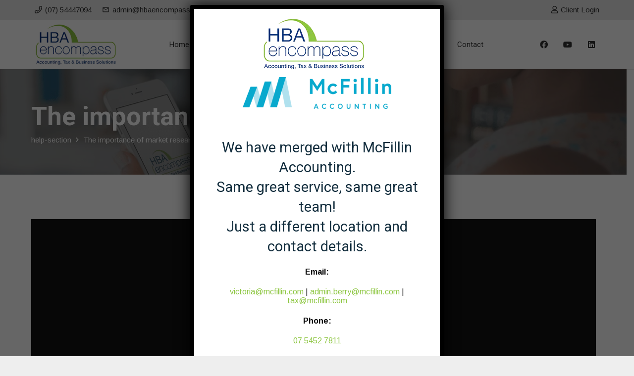

--- FILE ---
content_type: text/css
request_url: https://hbaencompass.com.au/wp-content/themes/Impreza/common/css/plugins/woocommerce.min.css?ver=8.19
body_size: 9299
content:
.woocommerce-notices-wrapper:empty{display:none}.woocommerce-message,.woocommerce-error,.woocommerce-info,.woocommerce-message li,.woocommerce-error li,.woocommerce-info li{list-style-type:none;margin:0}:not(.w-wc-notices)>.woocommerce-message,:not(.w-wc-notices)>.woocommerce-error,:not(.w-wc-notices)>.woocommerce-info{padding:1rem 1.5rem;overflow:hidden;background:var(--color-content-primary-faded);margin:0 0 1.5rem}.w-wc-notices{font-size:.9rem;margin-bottom:1.5rem}.w-wc-notices.style_1{padding:1rem 1.5rem;overflow:hidden;background:var(--color-content-primary-faded)}.w-wc-notices.style_2>.woocommerce-error{padding:1rem 1.5rem;border:2px solid red}.w-wc-notices.style_2>.woocommerce-info{padding:1rem 1.5rem;border:2px solid var(--color-content-primary)}.w-wc-notices.style_2>.woocommerce-message{padding:1rem 1.5rem;border:2px solid #4c0}.w-wc-notices.style_3{padding:1rem 1.5rem;border-radius:.3em;box-shadow:0 5px 15px rgba(0,0,0,.08)}.w-wc-notices.style_3>.woocommerce-error{color:red}.w-wc-notices.style_3>.woocommerce-message{color:#4c0}.w-cart-table .cart_item.change_process{opacity:.5;pointer-events:none}.w-cart-table.has_text_color a{color:inherit}.w-cart-table.valign_middle td{vertical-align:middle}.w-cart-table tr>:first-child{padding-left:0}.w-cart-table tr>:last-child{padding-right:0}.w-cart-table.table-lines_all tr:first-child td{border-top:1px solid var(--color-content-border)}.w-cart-table.table-lines_between tr:last-child td{border-bottom-width:0}.w-cart-table.table-lines_none tr,.w-cart-table.table-lines_none th,.w-cart-table.table-lines_none td{border-width:0!important}.w-cart-table .product-thumbnail{padding-right:0}.w-cart-table[style*=--thumbnail-width] .shop_table.cart .product-thumbnail{width:var(--thumbnail-width)}.w-cart-table[style*=--qty-btn-size] .quantity{font-size:var(--qty-btn-size)}.w-cart-table[style*=--subtotal-size] td.product-subtotal{font-size:var(--subtotal-size)}.w-cart-table .product-quantity .quantity{display:flex;justify-content:center;text-align:center}.w-cart-table .quantity>*{font-size:inherit;text-align:center;min-height:2.5em;line-height:2.5em;width:2.5em}.w-cart-table .quantity input.qty{text-align:center;padding:0;border-radius:0!important;margin-left:-1px;margin-right:-1px;-moz-appearance:textfield}.w-cart-table .quantity input.qty::-webkit-inner-spin-button,.w-cart-table .quantity input.qty::-webkit-outer-spin-button{-webkit-appearance:none;margin:0}.w-cart-table .quantity .minus{padding:0;border-top-right-radius:0;border-bottom-right-radius:0}.w-cart-table .quantity .plus{padding:0;border-top-left-radius:0;border-bottom-left-radius:0}.w-cart-table.qty-btn-style_2 .quantity>*{font-weight:700;border:none;box-shadow:none;background:var(--color-content-bg-alt-grad);color:inherit}.w-cart-table.qty-btn-style_3 .quantity input.qty{font-weight:700;border:none;box-shadow:none;background:none;color:inherit}.w-cart-table.qty-btn-style_3 .quantity .minus,.w-cart-table.qty-btn-style_3 .quantity .plus{font-weight:700;border-radius:50%;border:none;box-shadow:none;background:var(--color-content-bg-alt-grad);color:inherit}.no-touch .w-cart-table.qty-btn-style_2 .quantity .minus:hover,.no-touch .w-cart-table.qty-btn-style_3 .quantity .minus:hover,.no-touch .w-cart-table.qty-btn-style_2 .quantity .plus:hover,.no-touch .w-cart-table.qty-btn-style_3 .quantity .plus:hover{background:var(--color-content-border)}.w-cart-table a.remove{color:inherit;opacity:.5}.no-touch .w-cart-table a.remove:hover{opacity:1}.w-cart-table a.remove:before{content:'\f00d';vertical-align:top;font-family:fontawesome;font-weight:400}.w-cart-table.removing-link_below_qty a.remove{display:inline-block;vertical-align:top;margin-top:.3em;font-size:.9em}.w-cart-table.removing-link_below_qty a.remove span{margin-left:.3em}.w-cart-table.removing-link_after_subtotal a.remove span{display:none}.w-cart-totals{margin:0}.w-cart-totals>h2:empty{display:none}.w-cart-totals[style*=--title-size]>h2{font-size:var(--title-size)}.w-cart-totals[style*=--checkout-btn-size] .wc-proceed-to-checkout .w-btn{font-size:var(--checkout-btn-size)}.w-cart-totals[style*=--total-size] .order-total{font-size:var(--total-size);line-height:1.5}.w-cart-totals.btn_fullwidth .w-btn{width:100%}.w-cart-totals.hide_subtotal tr.cart-subtotal{display:none}.w-cart-totals>table,.w-cart-totals>table tbody{display:block}.w-cart-totals tr{display:flex;justify-content:space-between}.w-cart-totals tr.woocommerce-shipping-totals{flex-wrap:wrap}.w-cart-totals .shop_table tr.woocommerce-shipping-totals td{text-align:inherit;padding-top:0;width:100%}.w-cart-totals .wc-proceed-to-checkout{margin-top:1rem}.w-checkout-billing [class*=__field-wrapper]{display:grid;gap:var(--fields-gap,1.5rem)}.w-checkout-billing .woocommerce-additional-fields__field-wrapper{display:block}.w-checkout-billing [class*=__field-wrapper]>.form-row{float:none;width:100%;margin:0}.w-checkout-billing .form-row.address-field{display:flex;flex-direction:column}.w-checkout-billing .form-row.address-field .woocommerce-input-wrapper{margin-top:auto}.w-checkout-billing.cols_2 [class*=__field-wrapper]{grid-template-columns:repeat(2,1fr)}.w-checkout-billing.cols_3 [class*=__field-wrapper]{grid-template-columns:repeat(3,1fr)}.w-checkout-billing h3:empty{display:none}.w-checkout-billing[style*=--title-size] h3{font-size:var(--title-size)}.woocommerce-checkout .w-checkout-order-review>.shop_table{background-color:transparent}.w-checkout-order-review.hide_subtotal .cart-subtotal,.w-checkout-order-review.hide_products_list tbody{display:none}.w-checkout-order-review>h3:empty{display:none}.w-checkout-order-review[style*=--title-size]>h3{font-size:var(--title-size)}.w-checkout-order-review[style*=--total-size] .order-total{font-size:var(--total-size);line-height:1.5}.w-checkout-payment.payments-style_1 .wc_payment_methods>li{padding-bottom:.5em}.w-checkout-payment.payments-style_1 .wc_payment_methods>li>label,.w-checkout-payment.payments-style_1 .payment_box{padding:0;background:none}.w-checkout-payment.payments-style_2 .wc_payment_methods>li{overflow:hidden;box-shadow:0 5px 15px rgba(0,0,0,.08);background:var(--color-content-bg-grad);border-radius:.3em;margin-bottom:.3em}.w-checkout-payment.payments-style_3 .wc_payment_methods>li{overflow:hidden;border:1px solid var(--color-content-border);background:var(--color-content-bg-grad);border-radius:.3em;margin-bottom:.3em}.w-checkout-payment[style*=--btn-size] .w-btn{font-size:var(--btn-size)}.w-checkout-payment.btn_fullwidth .w-btn{width:100%}.w-account.for_dashboard.hide_dashboard>p{display:none}.w-account-login.woocommerce.style_none form{margin:0;padding:0;max-width:none;background:none;border:none;box-shadow:none;color:inherit}.w-account-login #customer_login h2{font-size:var(--title-size,1.4rem)}.w-wc-coupon-form>div{display:flex;padding:0;margin:0;box-shadow:none}.w-wc-coupon-form>div>button{flex-shrink:0;margin-left:1rem}.w-wc-coupon-form.coupon_applied input{border-color:green}.w-cart{position:relative}.w-cart.hide_empty.empty{display:none}.w-cart:not(.height_full){line-height:50px}.w-cart-link{display:block;position:relative;text-align:center;width:2.2em}.w-cart-icon{display:inline-block;line-height:2.8rem}.w-cart-icon i{vertical-align:top;line-height:inherit}.w-cart-quantity{position:absolute;right:0;text-align:center;font-size:11px;padding:0 4px;line-height:20px;min-width:20px;border-radius:2rem;transition:transform 0.3s}.w-cart.empty .w-cart-quantity{transform:scale(0)}.w-cart-notification{display:none;position:absolute;z-index:121;font-size:.9rem;text-align:left;line-height:1.4rem;padding:1rem 1.5rem;width:20rem;background:rgba(0,0,0,.8);color:#ccc}.l-subheader-cell.at_center .w-cart-notification,.l-subheader-cell.at_right .w-cart-notification{right:0}.w-cart-notification .product-name{color:#fff}.w-cart-dropdown{display:none;position:absolute;z-index:120;font-size:1rem;text-align:left;padding:2rem;width:20rem;box-shadow:var(--box-shadow);background:var(--color-content-bg-grad);color:var(--color-content-text)}.l-subheader-cell.at_center .w-cart-dropdown,.l-subheader-cell.at_right .w-cart-dropdown{right:0}.woocommerce-cart .w-cart-dropdown,.woocommerce-checkout .w-cart-dropdown{display:none!important}.w-cart-dropdown .widget_shopping_cart{padding:0;margin:0;background:none}.w-cart-dropdown ul.product_list_widget{max-height:16rem;overflow-y:auto;margin:0}.w-cart-dropdown .widget_shopping_cart p.total{text-align:center;line-height:1.5}.no-touch .w-cart-dropdown a:not(.button):hover{color:var(--color-content-link-hover)!important}.no-touch .w-cart.dropdown_none:hover .w-cart-dropdown,.w-cart.dropdown_none a:focus~.w-cart-dropdown,.w-cart.dropdown_none.opened .w-cart-dropdown,.w-cart.dropdown_none .w-cart-notification.shown{display:block}.w-cart.dropdown_opacity .w-cart-dropdown,.w-cart.dropdown_opacity .w-cart-notification{display:block;visibility:hidden;opacity:0;transition:opacity 0.3s,visibility 0.3s}.no-touch .w-cart.dropdown_opacity:hover .w-cart-dropdown,.w-cart.dropdown_opacity a:focus~.w-cart-dropdown,.w-cart.dropdown_opacity.opened .w-cart-dropdown,.w-cart.dropdown_opacity .w-cart-notification.shown{visibility:visible;opacity:1}.w-cart.dropdown_slide .w-cart-dropdown,.w-cart.dropdown_slide .w-cart-notification{display:block;transform-origin:50% 0;transform:scaleY(0) translateZ(0);transition:transform 0.3s cubic-bezier(0,1,.8,1)}.no-touch .w-cart.dropdown_slide:hover .w-cart-dropdown,.w-cart.dropdown_slide a:focus~.w-cart-dropdown,.w-cart.dropdown_slide.opened .w-cart-dropdown,.w-cart.dropdown_slide .w-cart-notification.shown{transform:scaleY(1) translateZ(0)}.w-cart.dropdown_height .w-cart-dropdown,.w-cart.dropdown_height .w-cart-notification{display:block;transform-origin:50% 0;transform:scaleY(0) translateZ(0);opacity:0;transition:transform 0.3s,opacity 0.3s}.no-touch .w-cart.dropdown_height:hover .w-cart-dropdown,.w-cart.dropdown_height a:focus~.w-cart-dropdown,.w-cart.dropdown_height.opened .w-cart-dropdown,.w-cart.dropdown_height .w-cart-notification.shown{transform:scaleY(1) translateZ(0);opacity:1}.w-cart.dropdown_afb .w-cart-dropdown,.w-cart.dropdown_afb .w-cart-notification{display:block;visibility:hidden;transform-origin:50% 0;transform:translate3d(0,30px,0);opacity:0;transition:transform 0.3s cubic-bezier(.4,0,.2,1),opacity 0.2s,visibility 0.2s}.no-touch .w-cart.dropdown_afb:hover .w-cart-dropdown,.w-cart.dropdown_afb a:focus~.w-cart-dropdown,.w-cart.dropdown_afb.opened .w-cart-dropdown,.w-cart.dropdown_afb .w-cart-notification.shown{visibility:visible;transform:translate3d(0,0,0);opacity:1}.w-cart.dropdown_mdesign .w-cart-dropdown,.w-cart.dropdown_mdesign .w-cart-notification{display:block;transform-origin:0 0;transform:scale(0) translateZ(0);opacity:0;transition:transform 0.3s cubic-bezier(.4,0,.2,1),opacity 0.15s}.no-touch .w-cart.dropdown_mdesign:hover .w-cart-dropdown,.w-cart.dropdown_mdesign a:focus~.w-cart-dropdown,.w-cart.dropdown_mdesign.opened .w-cart-dropdown,.w-cart.dropdown_mdesign .w-cart-notification.shown{transform:scale(1) translateZ(0);opacity:1}.l-subheader-cell.at_center .w-cart.dropdown_mdesign .w-cart-dropdown,.l-subheader-cell.at_center .w-cart.dropdown_mdesign .w-cart-notification,.l-subheader-cell.at_right .w-cart.dropdown_mdesign .w-cart-dropdown,.l-subheader-cell.at_right .w-cart.dropdown_mdesign .w-cart-notification{transform-origin:100% 0}.w-cart.dropdown_hor .w-cart-dropdown,.w-cart.dropdown_hor .w-cart-notification{display:block;visibility:hidden;transform:translate3d(-20px,0,0);opacity:0;transition:transform 0.3s,opacity 0.2s,visibility 0.2s}.w-cart.dropdown_hor .w-cart-dropdown>div,.w-cart.dropdown_hor .w-cart-notification>div{transform:translate3d(40px,0,0);transition:transform 0.3s}.no-touch .w-cart.dropdown_hor:hover .w-cart-dropdown,.w-cart.dropdown_hor a:focus~.w-cart-dropdown,.w-cart.dropdown_hor.opened .w-cart-dropdown,.w-cart.dropdown_hor .w-cart-notification.shown{visibility:visible;transform:translate3d(0,0,0);opacity:1}.no-touch .w-cart.dropdown_hor:hover .w-cart-dropdown>div,.w-cart.dropdown_hor a:focus~.w-cart-dropdown>div,.w-cart.dropdown_hor.opened .w-cart-dropdown>div,.w-cart.dropdown_hor .w-cart-notification.shown>div{transform:translate3d(0,0,0)}.woocommerce .clear{clear:both}.woocommerce .nobr{white-space:nowrap}.woocommerce mark{background:none;color:inherit}.woocommerce abbr[title]{border:none;text-decoration:none}.woocommerce .col2-set{display:grid;grid-template-columns:repeat(2,1fr);gap:4%}.woocommerce-breadcrumb{font-size:.9rem;line-height:1.4rem;margin-bottom:.6rem}.shop_table tr>:last-child{text-align:right}.woocommerce-demo-store{margin-top:3.5rem}p.demo_store{position:fixed;top:0;left:0;right:0;text-align:center;line-height:1.5rem;padding:1rem;z-index:9999;background:var(--color-content-primary-grad);color:#fff}.admin-bar p.demo_store{top:32px}.button.disabled,.button[disabled]{opacity:.5}.button .w-btn-label{display:inline-block;transition:opacity 0.15s}.button .g-preloader{position:absolute!important;top:50%;left:50%;font-size:1.8em;opacity:0;transform:translate(-50%,-50%);transition:opacity 0.3s;color:inherit}.button.loading .w-btn-label{opacity:0}.button.loading .g-preloader{opacity:1}.links_underline a.button{border-width:0!important}a.added_to_cart{display:inline-block;vertical-align:top;font-size:.8rem;line-height:1;margin:.6rem;white-space:nowrap;border-bottom:1px solid transparent}.w-grid .w-btn-wrapper{margin:0}.w-grid .w-btn-wrapper>.button{width:inherit}.w-grid .w-btn-wrapper.has_border_radius>.button{border-radius:inherit}.w-grid .w-btn-wrapper.has_font_size>.button{font-size:inherit}.w-grid .w-btn-wrapper.no_view_cart_link a.added_to_cart{display:none!important}.woocommerce .blockUI.blockOverlay{background:var(--color-content-bg-grad)!important}.woocommerce .blockUI.blockOverlay:before,.woocommerce .blockUI.blockOverlay:after{display:block;content:'';position:absolute;top:50%;left:50%;height:2.4rem;width:2.4rem;margin:-1.2rem 0 0 -1.2rem;border-radius:50%;border:2px solid}.woocommerce .blockUI.blockOverlay:before{opacity:.2}.woocommerce .blockUI.blockOverlay:after{border-color:transparent;border-top-color:inherit;animation:rotation 0.8s infinite cubic-bezier(.6,.3,.3,.6)}.star-rating{font-style:normal;text-align:left;letter-spacing:.05em;white-space:nowrap;line-height:1em;height:1em;width:4.8em;position:relative}.star-rating:before{content:'\f005\f005\f005\f005\f005';font-family:fontawesome;font-weight:900;font-size:.8em;position:absolute;top:0;left:0;opacity:.5}.star-rating span{display:block;height:inherit;position:relative;overflow:hidden}.star-rating span:before{display:block;content:'\f005\f005\f005\f005\f005';font-family:fontawesome;font-weight:900;font-size:.8em;color:var(--color-content-primary)}.w-post-elm.add_to_cart .woocommerce-message,.w-post-elm.add_to_cart .woocommerce-error,.w-post-elm.add_to_cart .woocommerce-info{font-size:.9rem;line-height:1.5;margin:1rem 0 0!important}p.product_field{margin-bottom:0}.woocommerce-form-row,.woocommerce .form-row{position:relative;margin:0 0 1.5rem}.woocommerce-form-row:last-of-type,.woocommerce .form-row:last-of-type{margin-bottom:0}.woocommerce .form-row-first{float:left;width:48%}.woocommerce .form-row-last{float:right;width:48%}.woocommerce-account-fields,.woocommerce .form-row-wide{clear:both}.woocommerce-form-row label,.woocommerce .form-row label{display:block;font-weight:700;margin-bottom:.3em}.woocommerce-form-row label.inline,.woocommerce .form-row label.inline{display:inline-block;vertical-align:top;margin:.6em 0 0 .6em}.woocommerce-form-row label.hidden,.woocommerce .form-row label.hidden{visibility:hidden}.woocommerce label.woocommerce-form__label-for-checkbox{display:inline-flex;align-items:center;gap:5px}.woocommerce label.woocommerce-form__label-for-checkbox>input{margin-top:0}.woocommerce-invalid input,.woocommerce-invalid select{box-shadow:0 0 0 1px red;border-color:red}.woocommerce-form-login,.woocommerce-form-register,.woocommerce-form-coupon,.woocommerce .track_order,.woocommerce .lost_reset_password{padding:min(3rem,10%);margin:1.5rem auto;box-shadow:var(--box-shadow)}.woocommerce-account :not(.col-1)>.woocommerce-form-login,.woocommerce-account .woocommerce .lost_reset_password{max-width:500px}.woocommerce-account .woocommerce>h2{display:none}#customer_login h2{font-size:1.4rem}.woocommerce .lost_reset_password>.form-row-first,.woocommerce .lost_reset_password>.form-row-last{float:none;width:auto}.woocommerce-form-login .form-row-wide+.form-row-wide+.form-row,.woocommerce-form-login .clear+.form-row,.woocommerce-form-login .lost_password,.woocommerce-form-login .woocommerce-LostPassword{display:inline-block;vertical-align:middle;margin:0 1rem 0 0}.woocommerce-form-login__rememberme{display:none!important}.woocommerce-privacy-policy-text{font-size:13px;line-height:1.5;margin-bottom:1.5rem}.woocommerce-address-fields__field-wrapper{margin-bottom:1.5rem}.woocommerce-password-strength{font-size:13px;font-weight:700;color:#f50}.woocommerce-password-strength.strong{color:#4c0}.woocommerce-password-strength.good{color:#fb0}.woocommerce-password-strength+small{display:block;font-size:13px;line-height:1.5;margin-top:.3rem}.woocommerce-ordering,.woocommerce-select{position:relative}.woocommerce-ordering select,.woocommerce-select select{-webkit-appearance:none}body:not(.rtl) .woocommerce-ordering select,body:not(.rtl) .woocommerce-select select,body:not(.rtl) .select2-selection--single{padding-right:2.8em}.woocommerce-ordering:after,.woocommerce-select:after,.select2-selection__arrow:after{content:'';position:absolute;top:56%;transform:translateY(-50%);right:0;pointer-events:none;font-size:var(--inputs-font-size);margin:0 var(--inputs-padding);color:var(--inputs-text-color);border:.4em solid;border-left-color:transparent;border-right-color:transparent;border-bottom-color:transparent;border-radius:2px}.select2-container{display:block}.select2-hidden-accessible{display:none}.select2-selection{display:block;position:relative;overflow:hidden;white-space:nowrap;outline:none!important;font-size:var(--inputs-font-size);min-height:var(--inputs-height);line-height:var(--inputs-height);padding:0 var(--inputs-padding);border:var(--inputs-border-width) solid transparent;transition:all 0.2s}.select2-selection__choice{margin:0;line-height:1.4!important}.select2-selection__choice:first-child{margin-top:.8em}.select2-selection__clear,.select2-selection__choice__remove{display:inline-block;vertical-align:top;padding:0 .5em;margin-left:-.5em;cursor:pointer}.select2-dropdown{display:block;position:absolute;left:-100000px;width:100%;z-index:1051;box-shadow:var(--box-shadow);background:var(--color-content-bg-grad);color:var(--color-content-text)}.select2-container--open .select2-dropdown{left:0}.select2-container--open .select2-dropdown--above{box-shadow:var(--box-shadow-up)}.select2-results{display:block}.select2-results__options{list-style:none;margin:0;overflow-y:auto;-webkit-overflow-scrolling:touch;max-height:11rem}.select2-results__option{line-height:1.4;padding:.5rem .8rem;margin:0;outline:none!important}.select2-results__option--highlighted{background:var(--color-content-primary-grad);color:#fff}.select2-search--dropdown{display:block}.select2-search--dropdown input[type=text]{font-size:1rem;line-height:2;padding:0 .5rem;margin:.8rem;width:calc(100% - 1.6rem);min-height:auto;border:1px solid var(--color-content-border)!important;background:none!important;box-shadow:none!important;color:inherit!important}.select2-search--inline{padding:0!important;line-height:inherit!important}.select2-search--inline input[type=text]{padding:0;border-radius:0;border:none!important;box-shadow:none!important;background:none!important;color:inherit!important}.select2-search--inline:before{display:none!important}.woocommerce .quantity{display:inline-block;vertical-align:top}.woocommerce .quantity input.qty{width:2.5em;box-sizing:content-box}.woocommerce small.note{font-size:.9rem;opacity:.5}.woocommerce-products-header{display:inline-block;vertical-align:baseline;margin-right:1rem}.woocommerce h1.page-title{line-height:2.8rem}.l-section+.l-section.for_shop .woocommerce-breadcrumb,.l-section+.l-section.for_shop .woocommerce-products-header{display:none}.woocommerce .term-description{margin-bottom:1.5rem}.woocommerce-result-count{display:inline-block;vertical-align:baseline;margin-right:1rem;opacity:.5}.woocommerce .l-section.for_shop .woocommerce-ordering{float:right;margin-bottom:1.5rem}.usb_preview .onsale,.woocommerce .onsale{display:inline-block;vertical-align:top;background:var(--color-content-primary-grad);color:#fff}.woocommerce ul.products .onsale,.woocommerce .l-section.for_shop .onsale{position:absolute;z-index:1;top:.6rem;left:.6rem;font-size:12px;font-weight:700;text-transform:uppercase;padding:0 .8rem;border-radius:5rem}.woocommerce ul.products{display:flex;flex-wrap:wrap;margin:0 -1.2rem 2rem;list-style:none!important;clear:both}ul.products .product{position:relative;margin:0;padding:1.2rem;width:100%}.products.columns-2>.product{width:50%}.products.columns-3>.product{width:33.3333%}.products.columns-4>.product{width:25%}.products.columns-5>.product{width:20%}.products.columns-6>.product{width:16.6666%}.woocommerce-LoopProduct-link{display:block;position:relative;border:none!important;color:inherit!important}.woocommerce .products .product img{display:block;width:100%}.woocommerce-loop-category__title{font-size:1.4rem;padding-top:.4rem;margin:0}.woocommerce-loop-category__title .count{opacity:.5}.woocommerce .products .woocommerce-loop-product__title{font-size:1rem;margin:.8rem 0 .6rem;padding:0}.woocommerce .products .star-rating{margin:0 0 .4rem}.woocommerce .products .price{display:block;font-size:1.2rem;line-height:1.4;font-weight:600}.woocommerce .products .button{margin-top:.8rem;margin-right:.6rem}.woocommerce .products .product-category a{border:none!important}.woocommerce ul.products~.pagination{text-align:center}.woocommerce div.product{position:relative}.woocommerce div.product .images{float:left;width:38%;margin-bottom:3rem}.woocommerce div.product .summary{float:right;width:56%;margin-bottom:3rem}.woocommerce div.product .product_title{padding:0;margin-bottom:.75rem}.woocommerce-product-gallery{position:relative}.woocommerce-product-gallery img{display:block;-webkit-user-select:none;user-select:none}.woocommerce-product-gallery__trigger{position:absolute;top:0;right:0;z-index:1;font-size:0;text-align:center;line-height:4rem;width:4rem;text-shadow:0 1px 3px rgba(0,0,0,.3);color:#fff!important;transition-duration:0.1s}.no-touch .woocommerce-product-gallery__trigger{opacity:0}.no-touch .woocommerce-product-gallery__trigger:hover{background:rgba(0,0,0,.5)}.no-touch .woocommerce-product-gallery:hover .woocommerce-product-gallery__trigger{opacity:1}.woocommerce-product-gallery__trigger:before{content:'\f00e';vertical-align:top;font-size:1.4rem;font-family:fontawesome;font-weight:400}.woocommerce-product-gallery__image:not(:last-child){margin-bottom:1.5rem}.woocommerce-product-gallery ol{display:flex;flex-wrap:wrap;list-style:none;margin:0}.woocommerce-product-gallery li{margin:0;cursor:pointer}.woocommerce-product-gallery li img{width:100%}.woocommerce-product-gallery li img.flex-active{border:2px solid var(--color-content-primary)}.woocommerce-product-rating{display:flex;align-items:center;gap:.5em;margin-bottom:1rem}.woocommerce-review-link{font-size:.9rem;line-height:1.3}.woocommerce .product .summary .price{font-size:1.6rem;font-weight:600;color:var(--color-content-heading)}.woocommerce-page .product .summary .price .from{font-size:1.2rem}.product_list_widget ins,.woocommerce .price>ins,.type-product .price>ins{text-decoration:none;color:var(--color-content-primary)}.product_list_widget del,.woocommerce .price>del,.type-product .price>del,.type-product .price .from{font-weight:400;opacity:.5}.woocommerce-product-details__short-description{margin-bottom:1.5rem}.woocommerce .stock,.usb_preview .stock,.w-grid .stock{font-weight:700;color:#4c0}.woocommerce .out-of-stock,.usb_preview .out-of-stock,.w-grid .out-of-stock{color:red}.woocommerce div.product .cart{margin-bottom:1.5rem}.woocommerce .cart .quantity,.woocommerce .cart .quantity+.button{vertical-align:middle}.woocommerce .cart .variations{margin:0}.woocommerce .cart .variations th,.woocommerce .cart .variations td{border:none;padding-top:0;padding-left:0;padding-right:0}.woocommerce .cart .variations label{display:block;font-weight:700;padding-top:.5rem}.woocommerce .cart .variations td.value{position:relative}.woocommerce .cart .variations select{width:100%}.woocommerce .cart .reset_variations{display:none;position:absolute;top:0;left:100%;font-size:0;text-align:center;line-height:2.8rem;width:1.5rem}.woocommerce .cart .reset_variations:before{content:'\00D7';vertical-align:top;font-size:2rem}.woocommerce-variation.single_variation{display:flex;flex-wrap:wrap;align-items:center}.woocommerce-variation-description{flex-grow:1;width:100%}.woocommerce-variation-price,.woocommerce-variation-availability{flex-shrink:0;line-height:2.8rem;margin-right:1rem}.woocommerce-variation-price>span{vertical-align:top}.woocommerce-variation-add-to-cart{margin-top:.6rem}.woocommerce .group_table td{vertical-align:middle}.woocommerce .group_table tr:first-child td{border-top-width:1px;border-top-style:solid}.woocommerce .group_table td:first-child{padding-left:0;padding-right:0}.woocommerce-grouped-product-list-item__price{text-align:right;padding-left:0;padding-right:0}.woocommerce-grouped-product-list-item__price p.stock{margin:0}.woocommerce .product_meta{font-size:.9rem;line-height:1.4rem}.woocommerce .product_meta>span{padding-right:.3rem}.woocommerce div.product .social{margin:0 0 .3rem}.woocommerce div.product .social iframe{float:left;margin-top:.3rem}.woocommerce-tabs{clear:both;padding-bottom:1px;margin-bottom:3rem}.woocommerce-tabs .tabs{display:flex;flex-wrap:wrap;list-style:none!important;margin-left:0;margin-right:0;background:var(--color-content-bg-alt-grad)}.woocommerce-tabs .tabs li{flex-shrink:0;margin:0}.woocommerce-tabs .tabs li.active{box-shadow:inset 0 2px 0;background:var(--color-content-bg-grad);color:var(--color-content-primary)}.woocommerce-tabs .tabs li:not(.active) a:focus,.no-touch .woocommerce-tabs .tabs li:not(.active):hover{background:rgba(0,0,0,.05)}.woocommerce-tabs .tabs li a{display:block;padding:1rem 1.5rem;border:none!important;outline:none!important;color:inherit!important}.woocommerce-tabs .panel>h2:first-of-type{display:none}.w-post-elm.attributes:not(.display_table) .woocommerce-product-attributes-item__value{font-weight:700}.w-post-elm.attributes.display_table{display:table;width:100%}.w-post-elm.attributes.display_table>div{display:table-row}.w-post-elm.attributes.display_table>div>*{display:table-cell;vertical-align:top;padding:.6rem 1rem;border-bottom:1px solid var(--color-content-border)}.w-post-elm.attributes.display_table>div>*:first-child{font-weight:700;padding-left:0;padding-right:0;max-width:200px}.woocommerce .shop_attributes tr:last-child>*,.w-post-elm.attributes.display_table>div:last-child>*{border:none}.woocommerce-Reviews-title{font-family:var(--h4-font-family,inherit);font-weight:var(--h4-font-weight,inherit);font-size:var(--h4-font-size,inherit);font-style:var(--h4-font-style,inherit);line-height:var(--h4-line-height,1.4);letter-spacing:var(--h4-letter-spacing,inherit);text-transform:var(--h4-text-transform,inherit);margin-bottom:var(--h4-margin-bottom,1.5rem)}.woocommerce .commentlist{list-style:none!important;margin:0}.woocommerce-noreviews{margin-bottom:1rem!important}.woocommerce .commentlist li{position:relative;margin:0 0 1.5rem}.woocommerce .commentlist .meta{opacity:.5}.woocommerce .commentlist img.avatar{position:absolute;top:0;left:0;height:auto;width:3.5rem;border-radius:50%}.woocommerce .commentlist .comment-text{padding-bottom:1rem;border-bottom:1px solid var(--color-content-border)}.woocommerce .commentlist img+.comment-text{margin-left:5rem}.woocommerce .commentlist li:last-child .comment-text{border-bottom:none}.woocommerce .commentlist .comment-text .star-rating{margin-bottom:.6rem}.woocommerce .commentlist .comment-text p{margin-bottom:.6rem}.woocommerce .commentlist .comment-text .meta{font-size:.9rem;line-height:1.2rem}.woocommerce .commentlist .comment-text .meta em{font-style:normal;text-transform:uppercase}.woocommerce #reviews .woocommerce-pagination ul{display:flex;font-size:1.1em;margin:0 0 1.5rem;list-style:none}.woocommerce #reviews .woocommerce-pagination ul li{margin:0 .5rem}.woocommerce #reviews .add_review{display:none}.woocommerce .comment-respond{padding:2rem;box-shadow:var(--box-shadow);background:var(--color-content-bg-grad);color:var(--color-content-text)}.woocommerce .comment-respond .comment-reply-title{display:block;margin-bottom:1rem}.woocommerce p.form-submit{margin-bottom:0}.woocommerce p.comment-form-comment{clear:both}.woocommerce p.comment-form-rating{float:left;width:32%}.woocommerce p.comment-form-rating .stars{margin:0;padding-top:.3rem}.woocommerce .stars span{display:block;overflow:hidden;text-align:center;font-size:0;line-height:2rem;width:10rem}.woocommerce .stars a{float:left;width:20%;border:none!important;outline:none!important;transition:none!important}.woocommerce .stars a:before{vertical-align:top;content:'\f005';font-family:fontawesome;font-weight:900;font-size:1.7rem}.no-touch .woocommerce .stars>span:hover a,.no-touch .woocommerce .stars a:hover{color:inherit;opacity:1}.no-touch .woocommerce .stars>span:hover a:before,.no-touch .woocommerce .stars a:hover:before{font-weight:900}.no-touch .woocommerce .stars a:hover~a,.woocommerce .stars a.active~a{color:inherit;opacity:.5}.no-touch .woocommerce .stars a:hover~a:before,.woocommerce .stars a.active~a:before{font-weight:400}.woocommerce .related,.woocommerce .upsells,.woocommerce .cross-sells{clear:both;padding-top:2rem}.woocommerce .related>h2,.woocommerce .upsells>h2,.woocommerce .cross-sells>h2{margin-bottom:.6rem}.woocommerce-cart .woocommerce::after{content:'';display:block;clear:both}.woocommerce .shop_table.cart~.blockOverlay{display:none!important}.woocommerce-cart-form>table{margin-bottom:0}.woocommerce .shop_table thead th{font-weight:inherit!important;line-height:1;padding-top:0;opacity:.5}.woocommerce-orders-table tr>:first-child{padding-left:0}.woocommerce-orders-table tr>:last-child{padding-right:0}.woocommerce-orders-table td,.woocommerce-cart-form :not(.w-cart-table)>.shop_table.cart td{vertical-align:middle}.woocommerce .shop_table td .button{font-size:12px;margin-left:.3em}.woocommerce td.product-remove{padding-left:0;padding-right:0;width:2rem}.woocommerce td.product-remove a.remove{display:block;font-size:1.5rem;line-height:2rem;width:2rem;border:none!important;color:inherit;opacity:.5}.no-touch .woocommerce td.product-remove a.remove:hover{opacity:1}.woocommerce .shop_table.cart .product-thumbnail{width:7rem}.woocommerce .product-thumbnail img{display:block;width:100%}.woocommerce .product-name p.backorder_notification{font-size:.9rem}.woocommerce .variation{font-size:.9rem;line-height:1.5;margin-bottom:0}.woocommerce .variation dt,.woocommerce .variation dd{display:inline-block;vertical-align:top;margin:0}.woocommerce .variation p{font-weight:700}.woocommerce .shop_table.cart .product-price{text-align:right}.woocommerce .shop_table.cart .product-quantity{text-align:center}.woocommerce .shop_table.cart .product-subtotal{text-align:right;font-weight:700;padding-right:0;width:3rem}.woocommerce .shop_table.cart .actions{text-align:justify;line-height:0;padding:1.2rem 0 .6rem;border:none}.woocommerce .shop_table.cart .actions:after{content:'';display:inline-block;vertical-align:top;width:100%}.woocommerce .shop_table.cart .actions>.button{padding-top:.9rem;padding-bottom:.9rem;margin:0 0 .6rem}.woocommerce .actions .coupon{display:inline-block;vertical-align:top;margin:0 .6rem .6rem 0}.woocommerce .actions .coupon>.button{padding-top:.9rem;padding-bottom:.9rem}.woocommerce .actions .coupon label{display:none}.woocommerce .actions .coupon .input-text{font-size:.9rem;width:13rem}.woocommerce .cart-collaterals{float:right}.woocommerce .cart_totals{padding:2rem;background:var(--color-content-bg-alt-grad)}.woocommerce .cart_totals:not(.w-cart-totals){margin-bottom:2rem}.woocommerce .cart_totals:not(.w-cart-totals) h2{display:none}.woocommerce .cart_totals p{margin:0;line-height:1.4}.woocommerce .cart_totals small{font-size:.9rem;opacity:.5}.woocommerce .cart_totals table{margin:0}.woocommerce .cart_totals td,.woocommerce .cart_totals th{font-weight:inherit;border:none}.woocommerce .cart_totals th{padding-left:0}.woocommerce .cart_totals td{padding-left:0;padding-right:0}.woocommerce .cart_totals .order-total th{font-weight:700}.woocommerce ul#shipping_method{list-style:none;margin:0}.woocommerce ul#shipping_method li{line-height:1.4;margin:.3rem 0}.woocommerce ul#shipping_method input[type=radio]{background:none;box-shadow:none;border:1px solid;color:inherit;transition:none}.woocommerce ul#shipping_method input[type=radio]:checked{background:var(--color-content-primary);border-color:var(--color-content-primary);color:var(--color-content-bg)!important}.shipping-calculator-button{border-bottom:1px dotted}.woocommerce .shipping-calculator-form{text-align:left;padding:.3rem .6rem;background:var(--color-content-bg-grad)}.woocommerce .shipping-calculator-form~.blockOverlay{display:none!important}.woocommerce-shipping-calculator p{padding:.3rem 0}.woocommerce-shipping-calculator .button{font-size:.8rem;margin:0!important;width:100%}.woocommerce .cart_totals .checkout-button{display:block;margin-top:.6rem}.us-woo-cart_compact .woocommerce .shop_table.cart{float:left;width:65%;margin-bottom:2.5rem!important}.us-woo-cart_compact .woocommerce .shop_table.cart td,.us-woo-cart_compact .woocommerce .shop_table.cart th{font-size:1rem}.us-woo-cart_compact .woocommerce .cart-collaterals{width:30%;position:sticky;top:0}.us-woo-cart_compact .woocommerce .cross-sells{width:65%}form.woocommerce-checkout::after{display:block;content:'';clear:both}.woocommerce-checkout #customer_details{float:left;width:48%}#customer_details.col2-set{display:block}.woocommerce-checkout #ship-to-different-address{margin:1.5rem 0;font-size:inherit;font-family:inherit;font-style:inherit;font-weight:700;text-transform:inherit;letter-spacing:inherit;color:inherit}.woocommerce-checkout .woocommerce-account-fields,.woocommerce-checkout .woocommerce-additional-fields{margin-top:1.5rem}.woocommerce-checkout #order_review_heading{float:right;width:48%;padding:0}.woocommerce-checkout #order_review{float:right;width:48%;padding:1.8rem 2rem 2rem;position:sticky;top:0;background:var(--color-content-bg-alt-grad)}.woocommerce-checkout-payment input[type=checkbox]{border:1px solid}.woocommerce-terms-and-conditions-checkbox-text{font-weight:400}.header_hor .l-header.pos_fixed:not(.down)~.l-main .cart-collaterals,.header_hor .l-header.pos_fixed:not(.down)~.l-main .woocommerce-checkout #order_review{top:var(--header-sticky-height)}.woocommerce-checkout-review-order-table .blockOverlay,.woocommerce-checkout-review-order-table thead{display:none!important}.woocommerce-checkout-review-order-table td,.woocommerce-checkout-review-order-table th{padding:.2rem 0;border:none}.woocommerce-checkout-review-order-table tfoot td{font-weight:700}.woocommerce-checkout-review-order-table .order-total{font-size:1.4rem}.woocommerce-checkout-payment{position:static!important}.wc_payment_methods,.wc-saved-payment-methods{list-style:none;margin:0 0 1rem}.wc_payment_methods li{margin:0}.wc_payment_methods li>input{display:none}.wc_payment_methods li>label{display:block;font-weight:700;line-height:2;padding:.6rem 1rem;transition:background 0.3s,color 0.3s}.wc_payment_methods li>label:before{content:'';display:inline-block;vertical-align:top;height:1em;width:1em;border-radius:50%;margin-right:.3em;margin-top:.45em;border:1px solid}.wc_payment_methods li>input:checked+label{background:var(--color-content-bg);color:var(--color-content-primary)}.wc_payment_methods li>input:checked+label:before{box-shadow:inset 0 0 0 .3em}.wc_payment_methods li img{vertical-align:middle}.wc_payment_methods p{margin-bottom:.6em}.woocommerce-checkout-payment .woocommerce-error{padding:.6rem 1rem;margin-bottom:.6rem!important}.woocommerce-checkout-payment .payment_box{font-size:.9em;line-height:1.5;padding:0 1rem .3rem;background:var(--color-content-bg)}.woocommerce-SavedPaymentMethods-saveNew label,.woocommerce-SavedPaymentMethods-saveNew input{vertical-align:middle}.woocommerce-terms-and-conditions-wrapper{margin-bottom:1rem}.woocommerce .payment_method_paypal img{display:none}.woocommerce .payment_methods .about_paypal{display:inline-block;font-size:.7rem;line-height:1;margin-left:.6rem}.wc-credit-card-form{padding:1rem}.w-checkout-payment.payments-style_1 .wc-credit-card-form{padding:0}.wc-credit-card-form br{display:none}.wc-credit-card-form-card-number{background-position:right .4rem center;background-repeat:no-repeat;background-size:auto 2rem}.wc-gzd-checkbox-placeholder{margin-bottom:1em}.wc-gzd-checkbox-placeholder .form-row label{margin-bottom:0}.woocommerce .stripe-pf{line-height:inherit}.woocommerce .StripeElement{padding:0.8rem!important;margin:0!important;border-radius:.3rem}.woocommerce-order *+section{margin-top:3rem}.woocommerce-order section>h2,.woocommerce-order .woocommerce-column>h2{font-size:1.4rem}.woocommerce-thankyou-order-received{font-size:1.4rem;color:#4c0}.order-info{font-size:1.4rem}.order-info mark{font-weight:700}.woocommerce-table--order-details{border:1rem solid transparent;width:auto;background:var(--color-content-bg-alt-grad)}.woocommerce-table--order-details thead{display:none}.woocommerce-table--order-details th,.woocommerce-table--order-details td{padding:.5rem;border:none}.woocommerce-table--order-details ul.wc-item-meta{margin:0;list-style:none}.woocommerce-table--order-details ul.wc-item-meta p{display:inline}.woocommerce-Address h3{display:inline-block;margin-right:1rem}.woocommerce-thankyou-order-details{list-style:none!important;margin-left:0;padding:1.5rem 1.5rem .5rem;background:var(--color-content-bg-alt-grad)}.woocommerce-thankyou-order-details li{display:inline-block;vertical-align:top;font-size:.9em;margin-bottom:1em;margin-right:3em}.woocommerce-thankyou-order-details li:last-child{margin-right:0}.woocommerce-thankyou-order-details li strong{display:block;font-size:1.2em}.w-shop-order.style_default{padding:1.5rem 1.5rem .5rem;background:var(--color-content-bg-alt-grad)}.w-shop-order.style_default .woocommerce-thankyou-order-details{padding:0;background:none}.w-shop-order.style_modern{font-size:1.2rem;padding:5%;margin:0 auto;max-width:500px;background:var(--color-content-bg-alt-grad)}.w-shop-order.style_modern .woocommerce-thankyou-order-details{padding:0;background:none}.w-shop-order.style_modern .woocommerce-thankyou-order-details li{display:block;font-size:inherit;margin-left:0;margin-right:0}.w-shop-order.style_modern .woocommerce-thankyou-order-details li:last-child{margin-bottom:0}.w-shop-order.style_modern .woocommerce-thankyou-order-details li strong{display:inline-block;font-size:inherit}.w-shop-order.style_none .woocommerce-thankyou-order-details{padding:0;background:none}.w-shop-order.style_none .woocommerce-thankyou-order-details li{display:block;font-size:inherit;margin:0 0 .5em}.w-shop-order.style_none .woocommerce-thankyou-order-details li strong{display:inline-block;font-size:inherit}.woocommerce>.woocommerce-MyAccount-navigation{float:left;width:20%}.woocommerce>.woocommerce-MyAccount-navigation ul{margin:0;list-style:none}.woocommerce>.woocommerce-MyAccount-navigation li.is-active a{font-weight:700;color:inherit}.woocommerce>.woocommerce-MyAccount-content{float:right;width:75%}.woocommerce-MyAccount-content *+section{margin-top:3rem}.woocommerce-MyAccount-content section>h2{font-size:1.4rem}.woocommerce .order-number,.woocommerce .order-status,.woocommerce-orders-table__cell-order-number,.woocommerce-orders-table__cell-order-status{font-weight:700}.woocommerce-MyAccount-content #payment{float:none}.woocommerce-MyAccount-content fieldset legend{display:none}#wc-memberships-members-area,#wc-memberships-for-teams-teams-area{padding-top:var(--header-height)}.woocommerce ul.product_list_widget li{font-size:.9rem;margin-bottom:1rem;position:relative;overflow:hidden}.woocommerce ul.product_list_widget li:last-child,.woocommerce ul.product_list_widget li.empty{margin-bottom:0}.woocommerce ul.product_list_widget li a{display:block;line-height:1.2;border:none!important}.product_list_widget a{color:inherit}.woocommerce ul.product_list_widget li img{float:left;margin-right:.5rem;width:4rem}.woocommerce ul.product_list_widget li .star-rating{font-size:.8rem;margin-top:.3rem;overflow:hidden}.widget.widget_shopping_cart .remove{position:absolute;top:0;right:0;margin:0;font-size:1.4rem;text-align:center;width:1.3rem;color:inherit}.no-touch .widget.widget_shopping_cart .remove{opacity:0;transition:opacity 0.3s}.no-touch .widget.widget_shopping_cart li:hover .remove{opacity:.5}.widget.widget_shopping_cart li .remove:focus,.no-touch .widget.widget_shopping_cart li .remove:hover{color:inherit!important;opacity:1}.widget.widget_shopping_cart .remove+a{padding-right:1.3rem}.widget.widget_shopping_cart p.total{margin:0;padding:1rem 0}.widget_shopping_cart p.total .amount{font-weight:700}.widget_shopping_cart p.buttons{margin:0}.widget_shopping_cart p.buttons .button{display:block;font-size:.9rem}.widget_shopping_cart p.buttons+p.buttons,.widget_shopping_cart p.buttons .button+.button{margin-top:.4rem}.woocommerce-mini-cart__empty-message{line-height:normal;margin:0}.widget_product_search form{position:relative}body:not(.rtl) .widget_product_search input[type=search]{padding-right:2.8em}.widget_product_search button{position:absolute;top:50%;transform:translateY(-50%);right:0;font-size:0!important;height:2.8rem!important;width:2.8rem;padding:0!important;border-radius:0!important;border:none!important;box-shadow:none!important;background:none!important;color:inherit!important}.widget_product_search button:before{display:none}.widget_product_search form:after{position:absolute;top:50%;transform:translateY(-50%);right:0;font-size:var(--inputs-font-size);margin:0 var(--inputs-padding);color:var(--inputs-text-color);content:'\f002';font-family:fontawesome;font-weight:400;pointer-events:none}.widget_product_categories select{-webkit-appearance:none}.widget_product_categories li{position:relative;line-height:1.4rem}.widget_product_categories .current-cat>a{font-weight:700;color:inherit}.widget_product_categories ul.children{margin-left:1.2rem}.widget_product_categories li .count{opacity:.5}.widget_layered_nav li{line-height:1.2rem}.widget_layered_nav li a{position:relative;padding-left:1.5rem;color:inherit}.widget_layered_nav li a:before{position:absolute;left:0;content:'\f00c';font-family:fontawesome;font-weight:900;font-size:.7rem;text-align:center;border-radius:.2rem;width:1.2rem;box-shadow:0 1px 0 rgba(0,0,0,.08) inset;background:var(--color-content-bg-alt-grad);color:transparent}.widget_layered_nav li.chosen a{font-weight:700}.widget_layered_nav li.chosen a:before{background:var(--color-content-primary-grad);color:#fff}.widget_layered_nav li .count{opacity:.5}.widget_layered_nav button{margin-top:.3rem;font-size:.8rem}.widget_layered_nav select{display:none}.widget_price_filter .ui-slider{position:relative;height:1rem;margin-bottom:1rem;cursor:e-resize}.widget_price_filter .ui-slider:before,.widget_price_filter .ui-slider-range{content:'';position:absolute;top:.4rem;height:4px;border-radius:2rem;width:100%;box-shadow:0 1px 0 rgba(0,0,0,.08) inset}.widget_price_filter .ui-slider:before{background:var(--color-content-border)}.widget_price_filter .ui-slider-range{background:var(--color-content-primary-grad)}.widget_price_filter .ui-slider-handle{position:absolute;top:0;width:1rem;height:1rem;border-radius:50%;z-index:2;background:#fff;box-shadow:var(--box-shadow);transition:transform 0.3s}.widget_price_filter .ui-slider-handle:last-child{margin-left:-1rem}.no-touch .widget_price_filter .ui-slider:hover .ui-slider-handle{transform:scale(1.5)}.widget_price_filter .price_slider_amount{text-align:right;line-height:1.5rem}.widget_price_filter .price_slider_amount input{display:none}.widget_price_filter .price_slider_amount .button{float:left;font-size:.8rem;margin-right:.5rem}.widget_price_filter .price_slider_amount .price_label{padding-top:.5rem}.widget_price_filter .price_slider_amount .price_label span{font-weight:700}.widget_rating_filter a{color:inherit}.widget_rating_filter .star-rating{display:inline-block;vertical-align:middle}.l-main .widget_product_tag_cloud{color:var(--color-content-faded)}.widget_product_tag_cloud a{color:inherit}.widget_layered_nav_filters ul{display:flex;flex-wrap:wrap;line-height:1.4}.widget_layered_nav_filters li{margin-right:.8em}.widget_layered_nav_filters li a{border-bottom:1px dotted}.widget_layered_nav_filters li a:before{content:'\f00d';font-family:fontawesome;font-weight:400;margin-right:.3em}.woocommerce #coupons_list{float:left;margin-bottom:2.5rem}.us-woo-cart_compact .woocommerce #coupons_list{float:right;width:30%}.woocommerce #coupons_list>h2{font-size:1.2rem}.vc_column_container.wooproduct{float:left;padding:0 1rem}.vc_span3.vc_column_container.wooproduct{width:25%}.vc_span4.vc_column_container.wooproduct{width:33.3333%}.vc_span5.vc_column_container.wooproduct{width:20%}.vc_span6.vc_column_container.wooproduct{width:50%}.us-woo-catalog .cart,.us-woo-catalog .stock,.us-woo-catalog .add_to_cart_button,.us-woo-catalog .type_product a.button{display:none!important}.rounded_none.woocommerce .quantity .plus,.rounded_none.woocommerce .quantity .minus,.rounded_none.woocommerce .StripeElement,.rounded_none .widget_price_filter .ui-slider:before{border-radius:0!important}.no-touch .links_underline.woocommerce .group_table td a:not(.button):hover,.no-touch .links_underline.woocommerce .product-name a:hover,.no-touch .links_underline.woocommerce .product_meta a:hover,.no-touch .links_underline .woocommerce .shop_table td a:not(.button):hover,.no-touch .links_underline .woocommerce-Address .edit:hover,.no-touch .links_underline .woocommerce-message a:not(.button):hover,.no-touch .links_underline .woocommerce-error a:not(.button):hover,.no-touch .links_underline .woocommerce-info a:not(.button):hover,.no-touch .links_underline .woocommerce-breadcrumb a:hover,.no-touch .links_underline .woocommerce-review-link:hover,.no-touch .links_underline .widget_product_tag_cloud .tagcloud a:hover{border-bottom:1px solid}@media (max-width:1024px){.products.columns-4>.product,.products.columns-5>.product,.products.columns-6>.product{width:33.3333%}.woocommerce-tabs{clear:both;float:none;width:100%}.us-woo-cart_compact .woocommerce .shop_table.cart{float:none!important;margin-bottom:0!important;width:100%}.us-woo-cart_compact .woocommerce .cart-collaterals{position:static;width:50%}.us-woo-cart_compact .woocommerce .cross-sells{width:100%}}@media screen and (max-width:900px){.vc_column_container.wooproduct,.woocommerce .products .product{width:50%!important}.woocommerce-checkout #customer_details,.woocommerce-checkout #order_review_heading,.woocommerce-checkout #order_review{float:none;width:auto}}@media screen and (max-width:767px){.woocommerce .col2-set{grid-template-columns:100%}.woocommerce-form-row,.woocommerce .form-row{margin-bottom:.75rem}.woocommerce .form-row-first,.woocommerce .form-row-last,.woocommerce .checkout .shop_table,.woocommerce #payment,.woocommerce>.woocommerce-MyAccount-navigation,.woocommerce>.woocommerce-MyAccount-content{float:none!important;width:100%}.woocommerce .checkout .shop_table:not(:last-child){margin-bottom:2rem}.woocommerce .l-section.for_shop .woocommerce-ordering{float:none!important;display:inline-block;vertical-align:top}.woocommerce div.product .images{float:none!important;max-width:500px;margin-bottom:1rem;width:auto!important}.woocommerce div.product .summary{float:none!important;width:100%!important}.woocommerce .cart-collaterals{float:none!important;width:100%!important}.woocommerce .wc_payment_methods img{display:none}.woocommerce-thankyou-order-details li{display:block;margin:0 0 1rem}.woocommerce>.woocommerce-MyAccount-navigation{margin-bottom:2rem}.woocommerce-MyAccount-content .shop_table thead{display:none}.woocommerce-MyAccount-content .shop_table th,.woocommerce-MyAccount-content .shop_table td{display:inline-block;padding:0 1rem .4rem 0;text-align:inherit!important;border:none}.woocommerce-MyAccount-content .shop_table td:last-child{display:block;padding:0 0 1rem}.woocommerce-MyAccount-content .shop_table td .button{margin-left:0}.woocommerce .shop_table.cart .product-price{display:none!important}.woocommerce #coupons_list{float:none!important}}@media screen and (max-width:600px){.w-checkout-billing.cols_2 [class*=__field-wrapper],.w-checkout-billing.cols_3 [class*=__field-wrapper]{grid-template-columns:100%}.w-wc-coupon-form>div{display:block}.w-wc-coupon-form>div>button{margin:.5rem 0 0!important;width:100%}.header_hor .l-subheader-cell.at_left .w-cart:first-child{margin-left:-.8rem}.rtl.header_hor .l-subheader-cell.at_left .w-cart:first-child{margin-left:0;margin-right:-.8rem}.header_hor .l-subheader-cell.at_right .w-cart:last-child{margin-right:-.8rem}.rtl.header_hor .l-subheader-cell.at_right .w-cart:last-child{margin-left:-.8rem;margin-right:0}.woocommerce-tabs .tabs{margin-bottom:1rem}.woocommerce .comment-respond{padding:1rem 1.5rem}.woocommerce table.shop_table{display:block}.woocommerce table.shop_table thead{display:none}.woocommerce table.shop_table th,.woocommerce table.shop_table td{display:block;border:none!important;text-align:inherit!important}.woocommerce table.shop_table th{font-weight:700;padding-bottom:0}.woocommerce .shop_table.cart{border:none}.woocommerce .shop_table.cart tr{display:flex;flex-wrap:wrap;align-items:center;position:relative;border-top:1px solid var(--color-content-border);margin-bottom:1rem}.woocommerce .table-lines_between>.shop_table.cart tr:first-child{border-top-width:0}.woocommerce .shop_table.cart .product-remove{position:absolute;top:0;right:0;text-align:center!important;padding:0;z-index:3}.rtl.woocommerce .shop_table.cart .product-remove{left:0;right:auto}.w-cart-table.removing-link_below_qty a.remove{font-size:1.5rem}.w-cart-table a.remove span{display:none!important}.woocommerce .shop_table.cart td.product-thumbnail{width:25%!important;padding-left:0;padding-right:0}.woocommerce .shop_table.cart td.product-name{width:75%}.woocommerce .shop_table.cart td.product-quantity{padding-left:0;padding-right:0}.woocommerce .shop_table.cart td.product-subtotal{width:auto}.woocommerce table.group_table tr{border-top:1px solid var(--color-content-border)}.woocommerce table.group_table td{display:block;border:none!important;text-align:inherit;padding-left:0;padding-right:0}.woocommerce .related>h2,.woocommerce .upsells>h2,.woocommerce .cross-sells>h2{margin-bottom:0}.woocommerce .actions .coupon,.woocommerce .actions .coupon .input-text{float:none!important;width:100%;text-align:center;margin:0}.woocommerce .form-row .button,.woocommerce .shop_table .button{display:block;width:100%;margin:4px 0!important}.woocommerce .checkout #order_review{padding:1rem 1.5rem 1.5rem}}@media screen and (max-width:480px){.w-cart{position:static}.w-cart-dropdown,.w-cart-notification{left:-1rem!important;right:-1rem!important;width:auto}.w-post-elm.attributes.display_table{display:block}.w-post-elm.attributes.display_table>div>*{display:block;padding:0;border:none;max-width:none!important}.woocommerce-message .button,.woocommerce-error .button,.woocommerce-info .button{display:block;float:none!important;margin:0 0 0.6rem!important}.w-post-elm.product_ordering,.woocommerce .l-section.for_shop .woocommerce-ordering{flex-grow:1;margin:0;width:100%}.vc_column_container.wooproduct,.woocommerce .products .product{width:100%!important}.woocommerce div.product>.onsale{left:-.9rem}.rtl.woocommerce div.product>.onsale{left:auto;right:-.9rem}.product>.woocommerce-product-gallery{margin:-1.5rem -1.5rem 1.5rem!important}.woocommerce-product-gallery{display:block}.woocommerce-product-gallery ol{display:flex}.woocommerce-product-gallery .flex-viewport{margin-bottom:5px}.woocommerce .cart .group_table td.label,.woocommerce .cart .group_table td.price{font-size:1rem}.woocommerce-tabs .tabs{display:block;text-align:center}.woocommerce .cart_totals{padding:1.5rem;margin:0 -1.5rem}.woocommerce .l-section:last-child .cart_totals:last-child,.woocommerce .cart-collaterals:last-child .cart_totals{margin-bottom:-1.5rem}.woocommerce .cart_totals .checkout-button{font-size:1rem}.woocommerce .checkout #order_review{margin:0 -1.5rem -1.5rem}.wc-credit-card-form{padding:0}.woocommerce .related,.woocommerce .upsells,.woocommerce .cross-sells{padding-top:1.5rem}}